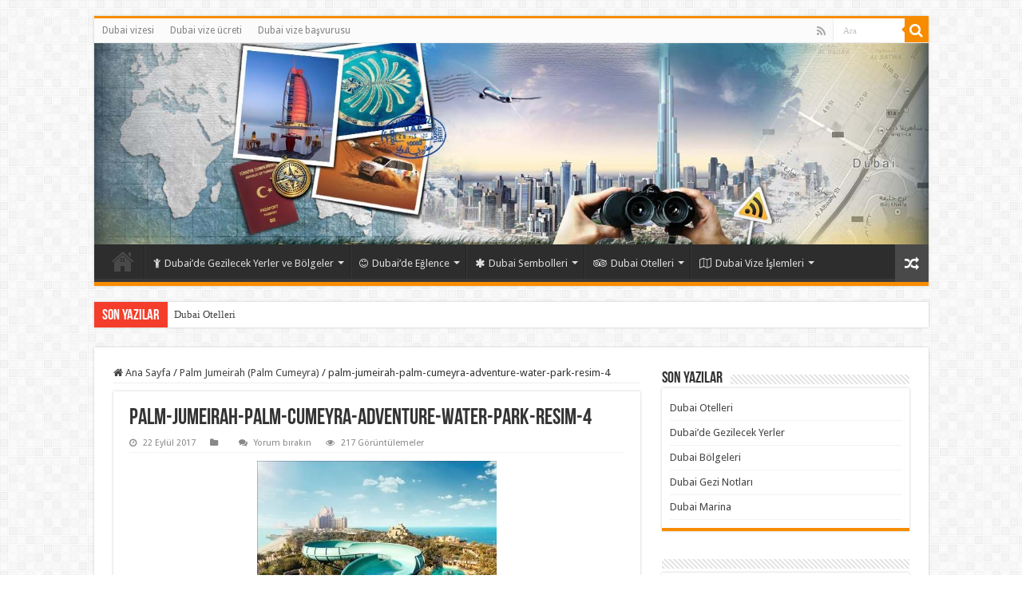

--- FILE ---
content_type: text/html; charset=UTF-8
request_url: https://www.dubaihakkinda.com/palm-jumeirah-palm-cumeyra/palm-jumeirah-palm-cumeyra-adventure-water-park-resim-4/
body_size: 13140
content:
<!DOCTYPE html><html lang=tr prefix="og: http://ogp.me/ns#"><head><meta charset="UTF-8"><link rel=profile href=https://gmpg.org/xfn/11><link rel=pingback href=https://www.dubaihakkinda.com/xmlrpc.php><title>palm-jumeirah-palm-cumeyra-adventure-water-park-resim-4</title><meta property="og:title" content="palm-jumeirah-palm-cumeyra-adventure-water-park-resim-4 - Dubai Hakkında Bilinmesi Gerekenler"><meta property="og:type" content="article"><meta property="og:description" content=""><meta property="og:url" content="https://www.dubaihakkinda.com/palm-jumeirah-palm-cumeyra/palm-jumeirah-palm-cumeyra-adventure-water-park-resim-4/"><meta property="og:site_name" content="Dubai Hakkında Bilinmesi Gerekenler"><meta name='robots' content='max-image-preview:large'><meta name="keywords"  content="palm cumeyra,palm jumeirah,palm cumeyra’da ne yapılır?,jumeirah beach residence,köpek balığı safarisi,adventure water park,dubai"> <script type=application/ld+json class=aioseop-schema>{"@context":"https://schema.org","@graph":[{"@type":"Organization","@id":"https://www.dubaihakkinda.com/#organization","url":"https://www.dubaihakkinda.com/","name":"Dubai Hakkında Bilinmesi Gerekenler","sameAs":[]},{"@type":"WebSite","@id":"https://www.dubaihakkinda.com/#website","url":"https://www.dubaihakkinda.com/","name":"Dubai Hakkında Bilinmesi Gerekenler","publisher":{"@id":"https://www.dubaihakkinda.com/#organization"}},{"@type":"WebPage","@id":"https://www.dubaihakkinda.com/palm-jumeirah-palm-cumeyra/palm-jumeirah-palm-cumeyra-adventure-water-park-resim-4/#webpage","url":"https://www.dubaihakkinda.com/palm-jumeirah-palm-cumeyra/palm-jumeirah-palm-cumeyra-adventure-water-park-resim-4/","inLanguage":"tr","name":"palm-jumeirah-palm-cumeyra-adventure-water-park-resim-4","isPartOf":{"@id":"https://www.dubaihakkinda.com/#website"},"datePublished":"2017-09-22T14:35:57+03:00","dateModified":"2017-09-22T14:41:00+03:00","breadcrumb":{"@id":"https://www.dubaihakkinda.com/palm-jumeirah-palm-cumeyra/palm-jumeirah-palm-cumeyra-adventure-water-park-resim-4/#breadcrumblist"}},{"@type":"BreadcrumbList","@id":"https://www.dubaihakkinda.com/palm-jumeirah-palm-cumeyra/palm-jumeirah-palm-cumeyra-adventure-water-park-resim-4/#breadcrumblist","itemListElement":[{"@type":"ListItem","position":1,"item":{"@type":"WebPage","@id":"https://www.dubaihakkinda.com/","url":"https://www.dubaihakkinda.com/","name":"Dubai Hakkında - Dubai Vize - Dubai Vizesi Başvurusu"}},{"@type":"ListItem","position":2,"item":{"@type":"WebPage","@id":"https://www.dubaihakkinda.com/palm-jumeirah-palm-cumeyra/","url":"https://www.dubaihakkinda.com/palm-jumeirah-palm-cumeyra/","name":"Palm Jumeirah (Palm Cumeyra)"}},{"@type":"ListItem","position":3,"item":{"@type":"WebPage","@id":"https://www.dubaihakkinda.com/palm-jumeirah-palm-cumeyra/palm-jumeirah-palm-cumeyra-adventure-water-park-resim-4/","url":"https://www.dubaihakkinda.com/palm-jumeirah-palm-cumeyra/palm-jumeirah-palm-cumeyra-adventure-water-park-resim-4/","name":"palm-jumeirah-palm-cumeyra-adventure-water-park-resim-4"}}]}]}</script> <link rel=canonical href=https://www.dubaihakkinda.com/palm-jumeirah-palm-cumeyra/palm-jumeirah-palm-cumeyra-adventure-water-park-resim-4/ > <script >window.ga=window.ga||function(){(ga.q=ga.q||[]).push(arguments)};ga.l=+new Date;ga('create','UA-94078909-1','auto');ga('require','displayfeatures');ga('require','ec');ga('require','linkid','linkid.js');ga('require','outboundLinkTracker');ga('send','pageview');</script> <script async src=https://www.google-analytics.com/analytics.js></script> <script async src=https://www.dubaihakkinda.com/sistemdosyalari/cache/minify/2bfe4.js></script> <link rel=dns-prefetch href=//fonts.googleapis.com><link rel=alternate type=application/rss+xml title="Dubai Hakkında Bilinmesi Gerekenler &raquo; akışı" href=https://www.dubaihakkinda.com/feed/ ><link rel=alternate type=application/rss+xml title="Dubai Hakkında Bilinmesi Gerekenler &raquo; yorum akışı" href=https://www.dubaihakkinda.com/comments/feed/ ><link rel=alternate type=application/rss+xml title="Dubai Hakkında Bilinmesi Gerekenler &raquo; palm-jumeirah-palm-cumeyra-adventure-water-park-resim-4 yorum akışı" href=https://www.dubaihakkinda.com/palm-jumeirah-palm-cumeyra/palm-jumeirah-palm-cumeyra-adventure-water-park-resim-4/feed/ ><link rel=stylesheet href=https://www.dubaihakkinda.com/sistemdosyalari/cache/minify/a5ff7.css media=all><style id=classic-theme-styles-inline-css>/*! This file is auto-generated */
.wp-block-button__link{color:#fff;background-color:#32373c;border-radius:9999px;box-shadow:none;text-decoration:none;padding:calc(.667em + 2px) calc(1.333em + 2px);font-size:1.125em}.wp-block-file__button{background:#32373c;color:#fff;text-decoration:none}</style><style id=global-styles-inline-css>/*<![CDATA[*/body{--wp--preset--color--black:#000;--wp--preset--color--cyan-bluish-gray:#abb8c3;--wp--preset--color--white:#fff;--wp--preset--color--pale-pink:#f78da7;--wp--preset--color--vivid-red:#cf2e2e;--wp--preset--color--luminous-vivid-orange:#ff6900;--wp--preset--color--luminous-vivid-amber:#fcb900;--wp--preset--color--light-green-cyan:#7bdcb5;--wp--preset--color--vivid-green-cyan:#00d084;--wp--preset--color--pale-cyan-blue:#8ed1fc;--wp--preset--color--vivid-cyan-blue:#0693e3;--wp--preset--color--vivid-purple:#9b51e0;--wp--preset--gradient--vivid-cyan-blue-to-vivid-purple:linear-gradient(135deg,rgba(6,147,227,1) 0%,rgb(155,81,224) 100%);--wp--preset--gradient--light-green-cyan-to-vivid-green-cyan:linear-gradient(135deg,rgb(122,220,180) 0%,rgb(0,208,130) 100%);--wp--preset--gradient--luminous-vivid-amber-to-luminous-vivid-orange:linear-gradient(135deg,rgba(252,185,0,1) 0%,rgba(255,105,0,1) 100%);--wp--preset--gradient--luminous-vivid-orange-to-vivid-red:linear-gradient(135deg,rgba(255,105,0,1) 0%,rgb(207,46,46) 100%);--wp--preset--gradient--very-light-gray-to-cyan-bluish-gray:linear-gradient(135deg,rgb(238,238,238) 0%,rgb(169,184,195) 100%);--wp--preset--gradient--cool-to-warm-spectrum:linear-gradient(135deg,rgb(74,234,220) 0%,rgb(151,120,209) 20%,rgb(207,42,186) 40%,rgb(238,44,130) 60%,rgb(251,105,98) 80%,rgb(254,248,76) 100%);--wp--preset--gradient--blush-light-purple:linear-gradient(135deg,rgb(255,206,236) 0%,rgb(152,150,240) 100%);--wp--preset--gradient--blush-bordeaux:linear-gradient(135deg,rgb(254,205,165) 0%,rgb(254,45,45) 50%,rgb(107,0,62) 100%);--wp--preset--gradient--luminous-dusk:linear-gradient(135deg,rgb(255,203,112) 0%,rgb(199,81,192) 50%,rgb(65,88,208) 100%);--wp--preset--gradient--pale-ocean:linear-gradient(135deg,rgb(255,245,203) 0%,rgb(182,227,212) 50%,rgb(51,167,181) 100%);--wp--preset--gradient--electric-grass:linear-gradient(135deg,rgb(202,248,128) 0%,rgb(113,206,126) 100%);--wp--preset--gradient--midnight:linear-gradient(135deg,rgb(2,3,129) 0%,rgb(40,116,252) 100%);--wp--preset--font-size--small:13px;--wp--preset--font-size--medium:20px;--wp--preset--font-size--large:36px;--wp--preset--font-size--x-large:42px;--wp--preset--spacing--20:0.44rem;--wp--preset--spacing--30:0.67rem;--wp--preset--spacing--40:1rem;--wp--preset--spacing--50:1.5rem;--wp--preset--spacing--60:2.25rem;--wp--preset--spacing--70:3.38rem;--wp--preset--spacing--80:5.06rem;--wp--preset--shadow--natural:6px 6px 9px rgba(0, 0, 0, 0.2);--wp--preset--shadow--deep:12px 12px 50px rgba(0, 0, 0, 0.4);--wp--preset--shadow--sharp:6px 6px 0px rgba(0, 0, 0, 0.2);--wp--preset--shadow--outlined:6px 6px 0px -3px rgba(255, 255, 255, 1), 6px 6px rgba(0, 0, 0, 1);--wp--preset--shadow--crisp:6px 6px 0px rgba(0, 0, 0, 1)}:where(.is-layout-flex){gap:0.5em}:where(.is-layout-grid){gap:0.5em}body .is-layout-flow>.alignleft{float:left;margin-inline-start:0;margin-inline-end:2em}body .is-layout-flow>.alignright{float:right;margin-inline-start:2em;margin-inline-end:0}body .is-layout-flow>.aligncenter{margin-left:auto !important;margin-right:auto !important}body .is-layout-constrained>.alignleft{float:left;margin-inline-start:0;margin-inline-end:2em}body .is-layout-constrained>.alignright{float:right;margin-inline-start:2em;margin-inline-end:0}body .is-layout-constrained>.aligncenter{margin-left:auto !important;margin-right:auto !important}body .is-layout-constrained>:where(:not(.alignleft):not(.alignright):not(.alignfull)){max-width:var(--wp--style--global--content-size);margin-left:auto !important;margin-right:auto !important}body .is-layout-constrained>.alignwide{max-width:var(--wp--style--global--wide-size)}body .is-layout-flex{display:flex}body .is-layout-flex{flex-wrap:wrap;align-items:center}body .is-layout-flex>*{margin:0}body .is-layout-grid{display:grid}body .is-layout-grid>*{margin:0}:where(.wp-block-columns.is-layout-flex){gap:2em}:where(.wp-block-columns.is-layout-grid){gap:2em}:where(.wp-block-post-template.is-layout-flex){gap:1.25em}:where(.wp-block-post-template.is-layout-grid){gap:1.25em}.has-black-color{color:var(--wp--preset--color--black) !important}.has-cyan-bluish-gray-color{color:var(--wp--preset--color--cyan-bluish-gray) !important}.has-white-color{color:var(--wp--preset--color--white) !important}.has-pale-pink-color{color:var(--wp--preset--color--pale-pink) !important}.has-vivid-red-color{color:var(--wp--preset--color--vivid-red) !important}.has-luminous-vivid-orange-color{color:var(--wp--preset--color--luminous-vivid-orange) !important}.has-luminous-vivid-amber-color{color:var(--wp--preset--color--luminous-vivid-amber) !important}.has-light-green-cyan-color{color:var(--wp--preset--color--light-green-cyan) !important}.has-vivid-green-cyan-color{color:var(--wp--preset--color--vivid-green-cyan) !important}.has-pale-cyan-blue-color{color:var(--wp--preset--color--pale-cyan-blue) !important}.has-vivid-cyan-blue-color{color:var(--wp--preset--color--vivid-cyan-blue) !important}.has-vivid-purple-color{color:var(--wp--preset--color--vivid-purple) !important}.has-black-background-color{background-color:var(--wp--preset--color--black) !important}.has-cyan-bluish-gray-background-color{background-color:var(--wp--preset--color--cyan-bluish-gray) !important}.has-white-background-color{background-color:var(--wp--preset--color--white) !important}.has-pale-pink-background-color{background-color:var(--wp--preset--color--pale-pink) !important}.has-vivid-red-background-color{background-color:var(--wp--preset--color--vivid-red) !important}.has-luminous-vivid-orange-background-color{background-color:var(--wp--preset--color--luminous-vivid-orange) !important}.has-luminous-vivid-amber-background-color{background-color:var(--wp--preset--color--luminous-vivid-amber) !important}.has-light-green-cyan-background-color{background-color:var(--wp--preset--color--light-green-cyan) !important}.has-vivid-green-cyan-background-color{background-color:var(--wp--preset--color--vivid-green-cyan) !important}.has-pale-cyan-blue-background-color{background-color:var(--wp--preset--color--pale-cyan-blue) !important}.has-vivid-cyan-blue-background-color{background-color:var(--wp--preset--color--vivid-cyan-blue) !important}.has-vivid-purple-background-color{background-color:var(--wp--preset--color--vivid-purple) !important}.has-black-border-color{border-color:var(--wp--preset--color--black) !important}.has-cyan-bluish-gray-border-color{border-color:var(--wp--preset--color--cyan-bluish-gray) !important}.has-white-border-color{border-color:var(--wp--preset--color--white) !important}.has-pale-pink-border-color{border-color:var(--wp--preset--color--pale-pink) !important}.has-vivid-red-border-color{border-color:var(--wp--preset--color--vivid-red) !important}.has-luminous-vivid-orange-border-color{border-color:var(--wp--preset--color--luminous-vivid-orange) !important}.has-luminous-vivid-amber-border-color{border-color:var(--wp--preset--color--luminous-vivid-amber) !important}.has-light-green-cyan-border-color{border-color:var(--wp--preset--color--light-green-cyan) !important}.has-vivid-green-cyan-border-color{border-color:var(--wp--preset--color--vivid-green-cyan) !important}.has-pale-cyan-blue-border-color{border-color:var(--wp--preset--color--pale-cyan-blue) !important}.has-vivid-cyan-blue-border-color{border-color:var(--wp--preset--color--vivid-cyan-blue) !important}.has-vivid-purple-border-color{border-color:var(--wp--preset--color--vivid-purple) !important}.has-vivid-cyan-blue-to-vivid-purple-gradient-background{background:var(--wp--preset--gradient--vivid-cyan-blue-to-vivid-purple) !important}.has-light-green-cyan-to-vivid-green-cyan-gradient-background{background:var(--wp--preset--gradient--light-green-cyan-to-vivid-green-cyan) !important}.has-luminous-vivid-amber-to-luminous-vivid-orange-gradient-background{background:var(--wp--preset--gradient--luminous-vivid-amber-to-luminous-vivid-orange) !important}.has-luminous-vivid-orange-to-vivid-red-gradient-background{background:var(--wp--preset--gradient--luminous-vivid-orange-to-vivid-red) !important}.has-very-light-gray-to-cyan-bluish-gray-gradient-background{background:var(--wp--preset--gradient--very-light-gray-to-cyan-bluish-gray) !important}.has-cool-to-warm-spectrum-gradient-background{background:var(--wp--preset--gradient--cool-to-warm-spectrum) !important}.has-blush-light-purple-gradient-background{background:var(--wp--preset--gradient--blush-light-purple) !important}.has-blush-bordeaux-gradient-background{background:var(--wp--preset--gradient--blush-bordeaux) !important}.has-luminous-dusk-gradient-background{background:var(--wp--preset--gradient--luminous-dusk) !important}.has-pale-ocean-gradient-background{background:var(--wp--preset--gradient--pale-ocean) !important}.has-electric-grass-gradient-background{background:var(--wp--preset--gradient--electric-grass) !important}.has-midnight-gradient-background{background:var(--wp--preset--gradient--midnight) !important}.has-small-font-size{font-size:var(--wp--preset--font-size--small) !important}.has-medium-font-size{font-size:var(--wp--preset--font-size--medium) !important}.has-large-font-size{font-size:var(--wp--preset--font-size--large) !important}.has-x-large-font-size{font-size:var(--wp--preset--font-size--x-large) !important}.wp-block-navigation a:where(:not(.wp-element-button)){color:inherit}:where(.wp-block-post-template.is-layout-flex){gap:1.25em}:where(.wp-block-post-template.is-layout-grid){gap:1.25em}:where(.wp-block-columns.is-layout-flex){gap:2em}:where(.wp-block-columns.is-layout-grid){gap:2em}.wp-block-pullquote{font-size:1.5em;line-height:1.6}/*]]>*/</style><link rel=stylesheet href=https://www.dubaihakkinda.com/sistemdosyalari/cache/minify/dbf6f.css media=all> <script src=https://www.dubaihakkinda.com/sistemdosyalari/cache/minify/74d80.js></script> <script id=tie-postviews-cache-js-extra>var tieViewsCacheL10n={"admin_ajax_url":"https:\/\/www.dubaihakkinda.com\/wp-admin\/admin-ajax.php","post_id":"388"};</script> <script src=https://www.dubaihakkinda.com/sistemdosyalari/cache/minify/9677c.js></script> <script id=wp-disable-css-lazy-load-js-extra>var WpDisableAsyncLinks={"wp-disable-google-fonts":"https:\/\/fonts.googleapis.com\/css?family=Droid%20Sans:regular,700"};</script> <script src=https://www.dubaihakkinda.com/sistemdosyalari/cache/minify/12bff.js></script> <link rel=https://api.w.org/ href=https://www.dubaihakkinda.com/wp-json/ ><link rel=alternate type=application/json href=https://www.dubaihakkinda.com/wp-json/wp/v2/media/388><link rel=EditURI type=application/rsd+xml title=RSD href=https://www.dubaihakkinda.com/xmlrpc.php?rsd><meta name="generator" content="WordPress 6.4.7"><link rel=shortlink href='https://www.dubaihakkinda.com/?p=388'><link rel=alternate type=application/json+oembed href="https://www.dubaihakkinda.com/wp-json/oembed/1.0/embed?url=https%3A%2F%2Fwww.dubaihakkinda.com%2Fpalm-jumeirah-palm-cumeyra%2Fpalm-jumeirah-palm-cumeyra-adventure-water-park-resim-4%2F"><link rel=alternate type=text/xml+oembed href="https://www.dubaihakkinda.com/wp-json/oembed/1.0/embed?url=https%3A%2F%2Fwww.dubaihakkinda.com%2Fpalm-jumeirah-palm-cumeyra%2Fpalm-jumeirah-palm-cumeyra-adventure-water-park-resim-4%2F&#038;format=xml"> <script>var taqyeem={"ajaxurl":"https://www.dubaihakkinda.com/wp-admin/admin-ajax.php","your_rating":"Your Rating:"};</script> <style media=screen></style><link rel="shortcut icon" href=https://www.dubaihakkinda.com/dosyalar/dubai-vizesi-favicon.ico title=Favicon> <!--[if IE]> <script>jQuery(document).ready(function(){jQuery(".menu-item").has("ul").children("a").attr("aria-haspopup","true");});</script> <![endif]--> <!--[if lt IE 9]> <script src=https://www.dubaihakkinda.com/sistemdosyalari/themes/sahifa/js/html5.js></script> <script src=https://www.dubaihakkinda.com/sistemdosyalari/themes/sahifa/js/selectivizr-min.js></script> <![endif]--> <!--[if IE 9]><link rel=stylesheet type=text/css media=all href=https://www.dubaihakkinda.com/sistemdosyalari/themes/sahifa/css/ie9.css> <![endif]--> <!--[if IE 8]><link rel=stylesheet type=text/css media=all href=https://www.dubaihakkinda.com/sistemdosyalari/themes/sahifa/css/ie8.css> <![endif]--> <!--[if IE 7]><link rel=stylesheet type=text/css media=all href=https://www.dubaihakkinda.com/sistemdosyalari/themes/sahifa/css/ie7.css> <![endif]--><meta name="viewport" content="width=device-width, initial-scale=1.0"> <script>(function(i,s,o,g,r,a,m){i['GoogleAnalyticsObject']=r;i[r]=i[r]||function(){(i[r].q=i[r].q||[]).push(arguments)},i[r].l=1*new Date();a=s.createElement(o),m=s.getElementsByTagName(o)[0];a.async=1;a.src=g;m.parentNode.insertBefore(a,m)})(window,document,'script','https://www.google-analytics.com/analytics.js','ga');ga('create','UA-94078909-1','auto');ga('send','pageview');</script> <style media=screen>body{font-family:'Droid Sans'}</style> <script>/*<![CDATA[*/var sf_position='0';var sf_templates="<a href=\"{search_url_escaped}\">T\u00fcm Sonu\u00e7lar\u0131 G\u00f6ster<\/a>";var sf_input='.search-live';jQuery(document).ready(function(){jQuery(sf_input).ajaxyLiveSearch({"expand":false,"searchUrl":"https:\/\/www.dubaihakkinda.com\/?s=%s","text":"Search","delay":500,"iwidth":180,"width":315,"ajaxUrl":"https:\/\/www.dubaihakkinda.com\/wp-admin\/admin-ajax.php","rtl":0});jQuery(".live-search_ajaxy-selective-input").keyup(function(){var width=jQuery(this).val().length*8;if(width<50){width=50;}
jQuery(this).width(width);});jQuery(".live-search_ajaxy-selective-search").click(function(){jQuery(this).find(".live-search_ajaxy-selective-input").focus();});jQuery(".live-search_ajaxy-selective-close").click(function(){jQuery(this).parent().remove();});});/*]]>*/</script>  <script >(function(m,e,t,r,i,k,a){m[i]=m[i]||function(){(m[i].a=m[i].a||[]).push(arguments)};m[i].l=1*new Date();k=e.createElement(t),a=e.getElementsByTagName(t)[0],k.async=1,k.src=r,a.parentNode.insertBefore(k,a)})
(window,document,"script","https://mc.yandex.ru/metrika/tag.js","ym");ym(43716824,"init",{id:43716824,clickmap:true,trackLinks:true,accurateTrackBounce:true,webvisor:true,});</script> <noscript><div><img src=https://mc.yandex.ru/watch/43716824 style="position:absolute; left:-9999px;" alt></div></noscript></head><body id=top class="attachment attachment-template-default single single-attachment postid-388 attachmentid-388 attachment-jpeg wp-schema-pro-1.7.0 lazy-enabled"><div class=wrapper-outer><div class=background-cover></div><div id=wrapper class=boxed><div class=inner-wrapper><header id=theme-header class="theme-header full-logo center-logo"><div id=top-nav class=top-nav><div class=container><div class=top-menu><ul id=menu-ust-menu class=menu><li id=menu-item-696 class="menu-item menu-item-type-custom menu-item-object-custom menu-item-696"><a href=https://www.dubaivizesi.com.tr/ >Dubai vizesi</a></li> <li id=menu-item-698 class="menu-item menu-item-type-custom menu-item-object-custom menu-item-698"><a href=https://www.dubaivizesi.com.tr/dubai-vize-ucreti/ >Dubai vize ücreti</a></li> <li id=menu-item-700 class="menu-item menu-item-type-custom menu-item-object-custom menu-item-700"><a href=https://www.dubaivizesi.com.tr/online/dubai-vizesi-basvuru-formu/ >Dubai vize başvurusu</a></li></ul></div><div class=search-block><form method=get id=searchform-header action=https://www.dubaihakkinda.com/ > <button class=search-button type=submit value=Ara><i class="fa fa-search"></i></button> <input class=search-live type=text id=s-header name=s title=Ara value=Ara onfocus="if (this.value == 'Ara') {this.value = '';}" onblur="if (this.value == '') {this.value = 'Ara';}"></form></div><div class=social-icons> <a class=ttip-none title=Rss href=https://www.dubaihakkinda.com/feed/ target=_blank><i class="fa fa-rss"></i></a></div></div></div><div class=header-content><div class=logo style=" margin-top:15px; margin-bottom:15px;"><h2>		<a title="Dubai Hakkında Bilinmesi Gerekenler" href=https://www.dubaihakkinda.com/ > <img src=https://www.dubaihakkinda.com/dosyalar/dubai-hakkinda-ve-dubai-vize-basvurusu-hakkinda-logo.jpg alt="Dubai Hakkında Bilinmesi Gerekenler"><strong>Dubai Hakkında Bilinmesi Gerekenler Dubai&#039;ye genel bir bakış yaparken Dubai Vize hakkında bilinmesi gerekenleri inceliyoruz</strong> </a></h2></div><div class=clear></div></div><nav id=main-nav class=fixed-enabled><div class=container><div class=main-menu><ul id=menu-ana-menu class=menu><li id=menu-item-173 class="menu-item menu-item-type-custom menu-item-object-custom menu-item-home menu-item-173"><a href=https://www.dubaihakkinda.com/ >Anasayfa</a></li> <li id=menu-item-377 class="menu-item menu-item-type-taxonomy menu-item-object-category menu-item-377 mega-menu mega-cat "><a href=https://www.dubaihakkinda.com/dubaide-gezilecek-yerler-ve-bolgeler/ ><i class="fa fa-child"></i>Dubai&#8217;de Gezilecek Yerler ve Bölgeler</a><div class="mega-menu-block menu-sub-content"><div class=mega-menu-content><div class=mega-cat-wrapper><ul class=mega-cat-sub-categories> <li><a href=#mega-cat-377-166>1. Bölüm</a></li><li><a href=#mega-cat-377-167>2. Bölüm</a></li><li><a href=#mega-cat-377-168>3. Bölüm</a></li><li><a href=#mega-cat-377-169>4. Bölüm</a></li><li><a href=#mega-cat-377-199>5. Bölüm</a></li><li><a href=#mega-cat-377-207>6. Bölüm</a></li><li><a href=#mega-cat-377-155>Dubai'deki Camiler</a></li><li><a href=#mega-cat-377-92>Alışveriş Merkezleri</a></li></ul><div class="mega-cat-content mega-cat-sub-exists"><div id=mega-cat-377-166 class=mega-cat-content-tab><div class=mega-menu-post><div class=post-thumbnail><a class=mega-menu-link href=https://www.dubaihakkinda.com/dubaide-gezilecek-yerler/ title="Dubai&#8217;de Gezilecek Yerler"><img src=https://www.dubaihakkinda.com/dosyalar/dubai-gezilecek-yerler-resim-1-310x165.jpg width=310 height=165 alt="Dubai&#8217;de Gezilecek Yerler"><span class="fa overlay-icon"></span></a></div><h3 class="post-box-title"><a class=mega-menu-link href=https://www.dubaihakkinda.com/dubaide-gezilecek-yerler/ title="Dubai&#8217;de Gezilecek Yerler">Dubai&#8217;de Gezilecek Yerler</a></h3> <span class=tie-date><i class="fa fa-clock-o"></i>15 Eylül 2017</span></div><div class=mega-menu-post><div class=post-thumbnail><a class=mega-menu-link href=https://www.dubaihakkinda.com/dubai-bolgeleri/ title="Dubai Bölgeleri"><img src=https://www.dubaihakkinda.com/dosyalar/dubai-bolgeleri-resim-3-310x165.jpg width=310 height=165 alt="Dubai Bölgeleri"><span class="fa overlay-icon"></span></a></div><h3 class="post-box-title"><a class=mega-menu-link href=https://www.dubaihakkinda.com/dubai-bolgeleri/ title="Dubai Bölgeleri">Dubai Bölgeleri</a></h3> <span class=tie-date><i class="fa fa-clock-o"></i>15 Eylül 2017</span></div><div class=mega-menu-post><div class=post-thumbnail><a class=mega-menu-link href=https://www.dubaihakkinda.com/dubai-gezi-notlari/ title="Dubai Gezi Notları"><img src=https://www.dubaihakkinda.com/dosyalar/dubai-gezi-notlari-resim-2-310x165.jpg width=310 height=165 alt="Dubai Gezi Notları"><span class="fa overlay-icon"></span></a></div><h3 class="post-box-title"><a class=mega-menu-link href=https://www.dubaihakkinda.com/dubai-gezi-notlari/ title="Dubai Gezi Notları">Dubai Gezi Notları</a></h3> <span class=tie-date><i class="fa fa-clock-o"></i>15 Eylül 2017</span></div><div class=mega-menu-post><div class=post-thumbnail><a class=mega-menu-link href=https://www.dubaihakkinda.com/dubai-marina/ title="Dubai Marina"><img src=https://www.dubaihakkinda.com/dosyalar/dubai-marina-resim-1-310x165.jpg width=310 height=165 alt="Dubai Marina"><span class="fa overlay-icon"></span></a></div><h3 class="post-box-title"><a class=mega-menu-link href=https://www.dubaihakkinda.com/dubai-marina/ title="Dubai Marina">Dubai Marina</a></h3> <span class=tie-date><i class="fa fa-clock-o"></i>15 Eylül 2017</span></div></div><div id=mega-cat-377-167 class=mega-cat-content-tab><div class=mega-menu-post><div class=post-thumbnail><a class=mega-menu-link href=https://www.dubaihakkinda.com/dubai-palmiye-adalari/ title="Dubai Palmiye Adaları"><img src=https://www.dubaihakkinda.com/dosyalar/dubai-palmiye-adalari-resim-1-310x165.jpg width=310 height=165 alt="Dubai Palmiye Adaları"><span class="fa overlay-icon"></span></a></div><h3 class="post-box-title"><a class=mega-menu-link href=https://www.dubaihakkinda.com/dubai-palmiye-adalari/ title="Dubai Palmiye Adaları">Dubai Palmiye Adaları</a></h3> <span class=tie-date><i class="fa fa-clock-o"></i>15 Eylül 2017</span></div><div class=mega-menu-post><div class=post-thumbnail><a class=mega-menu-link href=https://www.dubaihakkinda.com/palm-jumeirah-palm-cumeyra/ title="Palm Jumeirah (Palm Cumeyra)"><img src=https://www.dubaihakkinda.com/dosyalar/palm-jumeirah-palm-cumeyra-adventure-water-park-resim-1-310x165.jpg width=310 height=165 alt="Palm Jumeirah (Palm Cumeyra)"><span class="fa overlay-icon"></span></a></div><h3 class="post-box-title"><a class=mega-menu-link href=https://www.dubaihakkinda.com/palm-jumeirah-palm-cumeyra/ title="Palm Jumeirah (Palm Cumeyra)">Palm Jumeirah (Palm Cumeyra)</a></h3> <span class=tie-date><i class="fa fa-clock-o"></i>22 Eylül 2017</span></div><div class=mega-menu-post><div class=post-thumbnail><a class=mega-menu-link href=https://www.dubaihakkinda.com/palm-deira-palm-deyra-mushrif-park-safa-park-dubai/ title="Palm Deira (Palm Deyra) &#8211; Mushrif Park &#8211; Safa Park Dubai"><img src=https://www.dubaihakkinda.com/dosyalar/palm-deira-palm-deyra-mushrif-park-safa-park-dubai-resim-1-310x165.jpg width=310 height=165 alt="Palm Deira (Palm Deyra) &#8211; Mushrif Park &#8211; Safa Park Dubai"><span class="fa overlay-icon"></span></a></div><h3 class="post-box-title"><a class=mega-menu-link href=https://www.dubaihakkinda.com/palm-deira-palm-deyra-mushrif-park-safa-park-dubai/ title="Palm Deira (Palm Deyra) &#8211; Mushrif Park &#8211; Safa Park Dubai">Palm Deira (Palm Deyra) &#8211; Mushrif Park &#8211; Safa Park Dubai</a></h3> <span class=tie-date><i class="fa fa-clock-o"></i>22 Eylül 2017</span></div><div class=mega-menu-post><div class=post-thumbnail><a class=mega-menu-link href=https://www.dubaihakkinda.com/dunya-yapay-takimadalari-dubai/ title="Dünya Yapay Takımadaları Dubai"><img src=https://www.dubaihakkinda.com/dosyalar/dunya-yapay-takimadalari-resim-2-310x165.jpg width=310 height=165 alt="Dünya Yapay Takımadaları Dubai"><span class="fa overlay-icon"></span></a></div><h3 class="post-box-title"><a class=mega-menu-link href=https://www.dubaihakkinda.com/dunya-yapay-takimadalari-dubai/ title="Dünya Yapay Takımadaları Dubai">Dünya Yapay Takımadaları Dubai</a></h3> <span class=tie-date><i class="fa fa-clock-o"></i>15 Eylül 2017</span></div></div><div id=mega-cat-377-168 class=mega-cat-content-tab><div class=mega-menu-post><div class=post-thumbnail><a class=mega-menu-link href=https://www.dubaihakkinda.com/jumeirah-sahili-ve-plaji-dubai/ title="Jumeirah Sahili ve Plajı &#8211; Dubai"><img src=https://www.dubaihakkinda.com/dosyalar/jumeirah-sahili-dubai-resim-1-310x165.jpg width=310 height=165 alt="Jumeirah Sahili ve Plajı &#8211; Dubai"><span class="fa overlay-icon"></span></a></div><h3 class="post-box-title"><a class=mega-menu-link href=https://www.dubaihakkinda.com/jumeirah-sahili-ve-plaji-dubai/ title="Jumeirah Sahili ve Plajı &#8211; Dubai">Jumeirah Sahili ve Plajı &#8211; Dubai</a></h3> <span class=tie-date><i class="fa fa-clock-o"></i>15 Eylül 2017</span></div><div class=mega-menu-post><div class=post-thumbnail><a class=mega-menu-link href=https://www.dubaihakkinda.com/the-dubai-fountain/ title="The Dubai Fountain"><img src=https://www.dubaihakkinda.com/dosyalar/the-dubai-fountain-resim-3-310x165.jpg width=310 height=165 alt="The Dubai Fountain"><span class="fa overlay-icon"></span></a></div><h3 class="post-box-title"><a class=mega-menu-link href=https://www.dubaihakkinda.com/the-dubai-fountain/ title="The Dubai Fountain">The Dubai Fountain</a></h3> <span class=tie-date><i class="fa fa-clock-o"></i>19 Eylül 2017</span></div><div class=mega-menu-post><div class=post-thumbnail><a class=mega-menu-link href=https://www.dubaihakkinda.com/jumeirah-golf-estates-dubai/ title="Jumeirah Golf Estates Dubai"><img src=https://www.dubaihakkinda.com/dosyalar/jumeirah-golf-estates-dubai-resim-1-310x165.jpg width=310 height=165 alt="Jumeirah Golf Estates Dubai"><span class="fa overlay-icon"></span></a></div><h3 class="post-box-title"><a class=mega-menu-link href=https://www.dubaihakkinda.com/jumeirah-golf-estates-dubai/ title="Jumeirah Golf Estates Dubai">Jumeirah Golf Estates Dubai</a></h3> <span class=tie-date><i class="fa fa-clock-o"></i>22 Eylül 2017</span></div><div class=mega-menu-post><div class=post-thumbnail><a class=mega-menu-link href=https://www.dubaihakkinda.com/dubai-dolphinarium/ title="Dubai Dolphinarium"><img src=https://www.dubaihakkinda.com/dosyalar/dubai-dolphinarium-resim-2-310x165.jpg width=310 height=165 alt="Dubai Dolphinarium"><span class="fa overlay-icon"></span></a></div><h3 class="post-box-title"><a class=mega-menu-link href=https://www.dubaihakkinda.com/dubai-dolphinarium/ title="Dubai Dolphinarium">Dubai Dolphinarium</a></h3> <span class=tie-date><i class="fa fa-clock-o"></i>20 Eylül 2017</span></div></div><div id=mega-cat-377-169 class=mega-cat-content-tab><div class=mega-menu-post><div class=post-thumbnail><a class=mega-menu-link href=https://www.dubaihakkinda.com/dubai-gold-souk-altin-carsisi-butterfly-garden-garden-glow/ title="Dubai Gold Souk (Altın Çarşısı) &#038; Butterfly Garden &#038; Garden Glow"><img src=https://www.dubaihakkinda.com/dosyalar/dubai-gold-souk-altın-carsisi-butterfly-garden-garden-glow-resim-1-310x165.jpg width=310 height=165 alt="Dubai Gold Souk (Altın Çarşısı) &#038; Butterfly Garden &#038; Garden Glow"><span class="fa overlay-icon"></span></a></div><h3 class="post-box-title"><a class=mega-menu-link href=https://www.dubaihakkinda.com/dubai-gold-souk-altin-carsisi-butterfly-garden-garden-glow/ title="Dubai Gold Souk (Altın Çarşısı) &#038; Butterfly Garden &#038; Garden Glow">Dubai Gold Souk (Altın Çarşısı) &#038; Butterfly Garden &#038; Garden Glow</a></h3> <span class=tie-date><i class="fa fa-clock-o"></i>23 Eylül 2017</span></div><div class=mega-menu-post><div class=post-thumbnail><a class=mega-menu-link href=https://www.dubaihakkinda.com/dubai-muzesi/ title="Dubai Müzesi"><img src=https://www.dubaihakkinda.com/dosyalar/dubai-muzesi-resim-2-310x165.jpg width=310 height=165 alt="Dubai Müzesi"><span class="fa overlay-icon"></span></a></div><h3 class="post-box-title"><a class=mega-menu-link href=https://www.dubaihakkinda.com/dubai-muzesi/ title="Dubai Müzesi">Dubai Müzesi</a></h3> <span class=tie-date><i class="fa fa-clock-o"></i>15 Eylül 2017</span></div><div class=mega-menu-post><div class=post-thumbnail><a class=mega-menu-link href=https://www.dubaihakkinda.com/dubai-zoo-hayvanat-bahcesi/ title="Dubai Zoo Hayvanat Bahçesi"><img src=https://www.dubaihakkinda.com/dosyalar/dubai-zoo-hayvanat-bahcesi-resim-1-310x165.jpg width=310 height=165 alt="Dubai Zoo Hayvanat Bahçesi"><span class="fa overlay-icon"></span></a></div><h3 class="post-box-title"><a class=mega-menu-link href=https://www.dubaihakkinda.com/dubai-zoo-hayvanat-bahcesi/ title="Dubai Zoo Hayvanat Bahçesi">Dubai Zoo Hayvanat Bahçesi</a></h3> <span class=tie-date><i class="fa fa-clock-o"></i>23 Eylül 2017</span></div><div class=mega-menu-post><div class=post-thumbnail><a class=mega-menu-link href=https://www.dubaihakkinda.com/saeed-al-maktoum-house/ title="Saeed Al Maktoum House"><img src=https://www.dubaihakkinda.com/dosyalar/saeed-al-maktoum-house-resim-4-310x165.jpg width=310 height=165 alt="Saeed Al Maktoum House"><span class="fa overlay-icon"></span></a></div><h3 class="post-box-title"><a class=mega-menu-link href=https://www.dubaihakkinda.com/saeed-al-maktoum-house/ title="Saeed Al Maktoum House">Saeed Al Maktoum House</a></h3> <span class=tie-date><i class="fa fa-clock-o"></i>19 Eylül 2017</span></div></div><div id=mega-cat-377-199 class=mega-cat-content-tab><div class=mega-menu-post><div class=post-thumbnail><a class=mega-menu-link href=https://www.dubaihakkinda.com/dubai-aquarium-underwater-the-lost-chambers-aquarium-kidzania/ title="Dubai Aquarium &#038; Underwater &#8211; The Lost Chambers Aquarium &#8211; Kidzania"><img src=https://www.dubaihakkinda.com/dosyalar/dubai-aquarium-underwater-the-lost-chambers-aquarium-kidzania-resim-2-310x165.jpg width=310 height=165 alt="Dubai Aquarium &#038; Underwater &#8211; The Lost Chambers Aquarium &#8211; Kidzania"><span class="fa overlay-icon"></span></a></div><h3 class="post-box-title"><a class=mega-menu-link href=https://www.dubaihakkinda.com/dubai-aquarium-underwater-the-lost-chambers-aquarium-kidzania/ title="Dubai Aquarium &#038; Underwater &#8211; The Lost Chambers Aquarium &#8211; Kidzania">Dubai Aquarium &#038; Underwater &#8211; The Lost Chambers Aquarium &#8211; Kidzania</a></h3> <span class=tie-date><i class="fa fa-clock-o"></i>23 Eylül 2017</span></div><div class=mega-menu-post><div class=post-thumbnail><a class=mega-menu-link href=https://www.dubaihakkinda.com/wonderland-amusement-park-aquaventure-park-dubai-mucize-bahce/ title="Wonderland Amusement Park &#038; Aquaventure Park &#038; Dubai Mucize Bahçe"><img src=https://www.dubaihakkinda.com/dosyalar/wonderland-amusement-park-aquaventure-park-dubai-mucize-bahce-resim-3-310x165.jpg width=310 height=165 alt="Wonderland Amusement Park &#038; Aquaventure Park &#038; Dubai Mucize Bahçe"><span class="fa overlay-icon"></span></a></div><h3 class="post-box-title"><a class=mega-menu-link href=https://www.dubaihakkinda.com/wonderland-amusement-park-aquaventure-park-dubai-mucize-bahce/ title="Wonderland Amusement Park &#038; Aquaventure Park &#038; Dubai Mucize Bahçe">Wonderland Amusement Park &#038; Aquaventure Park &#038; Dubai Mucize Bahçe</a></h3> <span class=tie-date><i class="fa fa-clock-o"></i>23 Eylül 2017</span></div><div class=mega-menu-post><div class=post-thumbnail><a class=mega-menu-link href=https://www.dubaihakkinda.com/img-worlds-of-adventure-baniyas-square/ title="IMG Worlds of Adventure &#038; Baniyas Square"><img src=https://www.dubaihakkinda.com/dosyalar/img-worlds-of-adventure-baniyas-square-dubai-resim-1-310x165.jpg width=310 height=165 alt="IMG Worlds of Adventure &#038; Baniyas Square"><span class="fa overlay-icon"></span></a></div><h3 class="post-box-title"><a class=mega-menu-link href=https://www.dubaihakkinda.com/img-worlds-of-adventure-baniyas-square/ title="IMG Worlds of Adventure &#038; Baniyas Square">IMG Worlds of Adventure &#038; Baniyas Square</a></h3> <span class=tie-date><i class="fa fa-clock-o"></i>24 Eylül 2017</span></div><div class=mega-menu-post><div class=post-thumbnail><a class=mega-menu-link href=https://www.dubaihakkinda.com/bastakiya-dubai-dolphin-bay/ title="Bastakiya Dubai &#038; Dolphin Bay"><img src=https://www.dubaihakkinda.com/dosyalar/bastakiya-dubai-dolphin-bay-resim-6-310x165.jpg width=310 height=165 alt="Bastakiya Dubai &#038; Dolphin Bay"><span class="fa overlay-icon"></span></a></div><h3 class="post-box-title"><a class=mega-menu-link href=https://www.dubaihakkinda.com/bastakiya-dubai-dolphin-bay/ title="Bastakiya Dubai &#038; Dolphin Bay">Bastakiya Dubai &#038; Dolphin Bay</a></h3> <span class=tie-date><i class="fa fa-clock-o"></i>24 Eylül 2017</span></div></div><div id=mega-cat-377-207 class=mega-cat-content-tab><div class=mega-menu-post><div class=post-thumbnail><a class=mega-menu-link href=https://www.dubaihakkinda.com/sega-republic-dubai/ title="Sega Republic Dubai"><img src=https://www.dubaihakkinda.com/dosyalar/sega-republic-dubai-resim-1-310x165.jpg width=310 height=165 alt="Sega Republic Dubai"><span class="fa overlay-icon"></span></a></div><h3 class="post-box-title"><a class=mega-menu-link href=https://www.dubaihakkinda.com/sega-republic-dubai/ title="Sega Republic Dubai">Sega Republic Dubai</a></h3> <span class=tie-date><i class="fa fa-clock-o"></i>24 Eylül 2017</span></div></div><div id=mega-cat-377-155 class=mega-cat-content-tab><div class=mega-menu-post><div class=post-thumbnail><a class=mega-menu-link href=https://www.dubaihakkinda.com/grand-mosque-dubai/ title="Grand Mosque Dubai"><img src=https://www.dubaihakkinda.com/dosyalar/grand-mosque-dubai-resim-2-310x165.jpg width=310 height=165 alt="Grand Mosque Dubai"><span class="fa overlay-icon"></span></a></div><h3 class="post-box-title"><a class=mega-menu-link href=https://www.dubaihakkinda.com/grand-mosque-dubai/ title="Grand Mosque Dubai">Grand Mosque Dubai</a></h3> <span class=tie-date><i class="fa fa-clock-o"></i>20 Eylül 2017</span></div><div class=mega-menu-post><div class=post-thumbnail><a class=mega-menu-link href=https://www.dubaihakkinda.com/jumeirah-mosque-dubai/ title="Jumeirah Mosque Dubai"><img src=https://www.dubaihakkinda.com/dosyalar/jumeirah-mosque-dubai-resim-1-310x165.jpg width=310 height=165 alt="Jumeirah Mosque Dubai"><span class="fa overlay-icon"></span></a></div><h3 class="post-box-title"><a class=mega-menu-link href=https://www.dubaihakkinda.com/jumeirah-mosque-dubai/ title="Jumeirah Mosque Dubai">Jumeirah Mosque Dubai</a></h3> <span class=tie-date><i class="fa fa-clock-o"></i>20 Eylül 2017</span></div></div><div id=mega-cat-377-92 class=mega-cat-content-tab><div class=mega-menu-post><div class=post-thumbnail><a class=mega-menu-link href=https://www.dubaihakkinda.com/the-dubai-mall-avm/ title="The Dubai Mall Alışveriş Merkezi"><img src=https://www.dubaihakkinda.com/dosyalar/the-dubai-mall-resim-1-310x165.jpg width=310 height=165 alt="The Dubai Mall Alışveriş Merkezi"><span class="fa overlay-icon"></span></a></div><h3 class="post-box-title"><a class=mega-menu-link href=https://www.dubaihakkinda.com/the-dubai-mall-avm/ title="The Dubai Mall Alışveriş Merkezi">The Dubai Mall Alışveriş Merkezi</a></h3> <span class=tie-date><i class="fa fa-clock-o"></i>15 Eylül 2017</span></div><div class=mega-menu-post><div class=post-thumbnail><a class=mega-menu-link href=https://www.dubaihakkinda.com/mall-of-emirates-avm-dubai/ title="Mall of Emirates Alışveriş Merkezi &#8211; Dubai"><img src=https://www.dubaihakkinda.com/dosyalar/mall-of-emirates-avm-dubai-resim-2-310x165.jpg width=310 height=165 alt="Mall of Emirates Alışveriş Merkezi &#8211; Dubai"><span class="fa overlay-icon"></span></a></div><h3 class="post-box-title"><a class=mega-menu-link href=https://www.dubaihakkinda.com/mall-of-emirates-avm-dubai/ title="Mall of Emirates Alışveriş Merkezi &#8211; Dubai">Mall of Emirates Alışveriş Merkezi &#8211; Dubai</a></h3> <span class=tie-date><i class="fa fa-clock-o"></i>15 Eylül 2017</span></div></div></div><div class=clear></div></div></div></div> </li> <li id=menu-item-599 class="menu-item menu-item-type-taxonomy menu-item-object-category menu-item-599 mega-menu mega-cat "><a href=https://www.dubaihakkinda.com/dubaide-eglence/ ><i class="fa fa-smile-o"></i>Dubai&#8217;de Eğlence</a><div class="mega-menu-block menu-sub-content"><div class=mega-menu-content><div class=mega-cat-wrapper><div class=mega-cat-content><div id=mega-cat-599-135 class=mega-cat-content-tab><div class=mega-menu-post><div class=post-thumbnail><a class=mega-menu-link href=https://www.dubaihakkinda.com/dubai-otelleri/ title="Dubai Otelleri"><img src=https://www.dubaihakkinda.com/dosyalar/dubai-otelleri-resim-4-310x165.jpg width=310 height=165 alt="Dubai Otelleri"><span class="fa overlay-icon"></span></a></div><h3 class="post-box-title"><a class=mega-menu-link href=https://www.dubaihakkinda.com/dubai-otelleri/ title="Dubai Otelleri">Dubai Otelleri</a></h3> <span class=tie-date><i class="fa fa-clock-o"></i>15 Eylül 2017</span></div><div class=mega-menu-post><div class=post-thumbnail><a class=mega-menu-link href=https://www.dubaihakkinda.com/dubai-dolphinarium/ title="Dubai Dolphinarium"><img src=https://www.dubaihakkinda.com/dosyalar/dubai-dolphinarium-resim-2-310x165.jpg width=310 height=165 alt="Dubai Dolphinarium"><span class="fa overlay-icon"></span></a></div><h3 class="post-box-title"><a class=mega-menu-link href=https://www.dubaihakkinda.com/dubai-dolphinarium/ title="Dubai Dolphinarium">Dubai Dolphinarium</a></h3> <span class=tie-date><i class="fa fa-clock-o"></i>20 Eylül 2017</span></div><div class=mega-menu-post><div class=post-thumbnail><a class=mega-menu-link href=https://www.dubaihakkinda.com/ski-dubai/ title="Ski Dubai"><img src=https://www.dubaihakkinda.com/dosyalar/ski-dubai-resim-7-310x165.jpg width=310 height=165 alt="Ski Dubai"><span class="fa overlay-icon"></span></a></div><h3 class="post-box-title"><a class=mega-menu-link href=https://www.dubaihakkinda.com/ski-dubai/ title="Ski Dubai">Ski Dubai</a></h3> <span class=tie-date><i class="fa fa-clock-o"></i>19 Eylül 2017</span></div><div class=mega-menu-post><div class=post-thumbnail><a class=mega-menu-link href=https://www.dubaihakkinda.com/wild-wadi-waterpark-aquapark-dubai/ title="Wild Wadi Waterpark Aquapark Dubai"><img src=https://www.dubaihakkinda.com/dosyalar/wild-wadi-aquapark-dubai-su-parki-resim-6-310x165.jpg width=310 height=165 alt="Wild Wadi Waterpark Aquapark Dubai"><span class="fa overlay-icon"></span></a></div><h3 class="post-box-title"><a class=mega-menu-link href=https://www.dubaihakkinda.com/wild-wadi-waterpark-aquapark-dubai/ title="Wild Wadi Waterpark Aquapark Dubai">Wild Wadi Waterpark Aquapark Dubai</a></h3> <span class=tie-date><i class="fa fa-clock-o"></i>15 Eylül 2017</span></div></div></div><div class=clear></div></div></div></div> </li> <li id=menu-item-338 class="menu-item menu-item-type-taxonomy menu-item-object-category menu-item-338 mega-menu mega-recent-featured "><a href=https://www.dubaihakkinda.com/dubai-sembolleri/ ><i class="fa fa-asterisk"></i>Dubai Sembolleri</a><div class="mega-menu-block menu-sub-content"><div class=mega-menu-content><div class=mega-recent-post><div class=post-thumbnail><a class=mega-menu-link href=https://www.dubaihakkinda.com/dunya-yapay-takimadalari-dubai/ title="Dünya Yapay Takımadaları Dubai"><img src=https://www.dubaihakkinda.com/dosyalar/dunya-yapay-takimadalari-resim-2.jpg width=660 height=330 alt="Dünya Yapay Takımadaları Dubai"><span class="fa overlay-icon"></span></a></div><h3 class="post-box-title"><a class=mega-menu-link href=https://www.dubaihakkinda.com/dunya-yapay-takimadalari-dubai/ title="Dünya Yapay Takımadaları Dubai">Dünya Yapay Takımadaları Dubai</a></h3> <span class=tie-date><i class="fa fa-clock-o"></i>15 Eylül 2017</span></div><div class=mega-check-also><ul><li><div class=post-thumbnail><a class=mega-menu-link href=https://www.dubaihakkinda.com/the-universe-dubai/ title="The Universe Dubai"><img src=https://www.dubaihakkinda.com/dosyalar/the-universe-dubai-resim-2-110x75.jpg width=110 height=75 alt="The Universe Dubai"><span class="fa overlay-icon"></span></a></div><h3 class="post-box-title"><a class=mega-menu-link href=https://www.dubaihakkinda.com/the-universe-dubai/ title="The Universe Dubai">The Universe Dubai</a></h3><span class=tie-date><i class="fa fa-clock-o"></i>22 Eylül 2017</span></li><li><div class=post-thumbnail><a class=mega-menu-link href=https://www.dubaihakkinda.com/burj-al-arab-burc-el-arap-dubai/ title="Burj Al Arab (Burç El Arap) Dubai"><img src=https://www.dubaihakkinda.com/dosyalar/burj-al-arab-burc-el-arap-resim-2-110x75.jpg width=110 height=75 alt="Burj Al Arab (Burç El Arap) Dubai"><span class="fa overlay-icon"></span></a></div><h3 class="post-box-title"><a class=mega-menu-link href=https://www.dubaihakkinda.com/burj-al-arab-burc-el-arap-dubai/ title="Burj Al Arab (Burç El Arap) Dubai">Burj Al Arab (Burç El Arap) Dubai</a></h3><span class=tie-date><i class="fa fa-clock-o"></i>15 Eylül 2017</span></li><li><div class=post-thumbnail><a class=mega-menu-link href=https://www.dubaihakkinda.com/burj-khalifa-burc-halife-dubai/ title="Burj Khalifa (Burç Halife) Dubai"><img src=https://www.dubaihakkinda.com/dosyalar/burj-khalifa-burc-halife-resim-3-110x75.jpg width=110 height=75 alt="Burj Khalifa (Burç Halife) Dubai"><span class="fa overlay-icon"></span></a></div><h3 class="post-box-title"><a class=mega-menu-link href=https://www.dubaihakkinda.com/burj-khalifa-burc-halife-dubai/ title="Burj Khalifa (Burç Halife) Dubai">Burj Khalifa (Burç Halife) Dubai</a></h3><span class=tie-date><i class="fa fa-clock-o"></i>14 Eylül 2017</span></li><li><div class=post-thumbnail><a class=mega-menu-link href=https://www.dubaihakkinda.com/grand-mosque-dubai/ title="Grand Mosque Dubai"><img src=https://www.dubaihakkinda.com/dosyalar/grand-mosque-dubai-resim-2-110x75.jpg width=110 height=75 alt="Grand Mosque Dubai"><span class="fa overlay-icon"></span></a></div><h3 class="post-box-title"><a class=mega-menu-link href=https://www.dubaihakkinda.com/grand-mosque-dubai/ title="Grand Mosque Dubai">Grand Mosque Dubai</a></h3><span class=tie-date><i class="fa fa-clock-o"></i>20 Eylül 2017</span></li><li><div class=post-thumbnail><a class=mega-menu-link href=https://www.dubaihakkinda.com/jumeirah-mosque-dubai/ title="Jumeirah Mosque Dubai"><img src=https://www.dubaihakkinda.com/dosyalar/jumeirah-mosque-dubai-resim-1-110x75.jpg width=110 height=75 alt="Jumeirah Mosque Dubai"><span class="fa overlay-icon"></span></a></div><h3 class="post-box-title"><a class=mega-menu-link href=https://www.dubaihakkinda.com/jumeirah-mosque-dubai/ title="Jumeirah Mosque Dubai">Jumeirah Mosque Dubai</a></h3><span class=tie-date><i class="fa fa-clock-o"></i>20 Eylül 2017</span></li></ul></div></div></div> </li> <li id=menu-item-526 class="menu-item menu-item-type-taxonomy menu-item-object-category menu-item-526 mega-menu mega-recent-featured "><a href=https://www.dubaihakkinda.com/dubaideki-oteller/ ><i class="fa fa-tripadvisor"></i>Dubai Otelleri</a><div class="mega-menu-block menu-sub-content"><div class=mega-menu-content><div class=mega-recent-post><div class=post-thumbnail><a class=mega-menu-link href=https://www.dubaihakkinda.com/dubai-otelleri/ title="Dubai Otelleri"><img src=https://www.dubaihakkinda.com/dosyalar/dubai-otelleri-resim-4-600x330.jpg width=660 height=330 alt="Dubai Otelleri"><span class="fa overlay-icon"></span></a></div><h3 class="post-box-title"><a class=mega-menu-link href=https://www.dubaihakkinda.com/dubai-otelleri/ title="Dubai Otelleri">Dubai Otelleri</a></h3> <span class=tie-date><i class="fa fa-clock-o"></i>15 Eylül 2017</span></div><div class=mega-check-also><ul><li><div class=post-thumbnail><a class=mega-menu-link href=https://www.dubaihakkinda.com/rixos-the-palm-dubai/ title="Rixos The Palm Dubai"><img src=https://www.dubaihakkinda.com/dosyalar/rixos-the-palm-dubai-resim-1-110x75.jpg width=110 height=75 alt="Rixos The Palm Dubai"><span class="fa overlay-icon"></span></a></div><h3 class="post-box-title"><a class=mega-menu-link href=https://www.dubaihakkinda.com/rixos-the-palm-dubai/ title="Rixos The Palm Dubai">Rixos The Palm Dubai</a></h3><span class=tie-date><i class="fa fa-clock-o"></i>27 Eylül 2017</span></li></ul></div></div></div> </li> <li id=menu-item-157 class="menu-item menu-item-type-taxonomy menu-item-object-category menu-item-157 mega-menu mega-recent-featured "><a href=https://www.dubaihakkinda.com/dubai-vize/ ><i class="fa fa-map-o"></i>Dubai Vize İşlemleri</a><div class="mega-menu-block menu-sub-content"><div class=mega-menu-content><div class=mega-recent-post><div class=post-thumbnail><a class=mega-menu-link href=https://www.dubaihakkinda.com/dubai-vizesi-basvurusu-ve-dubai-vize-ucreti/ title="Dubai Vizesi Başvurusu ve Dubai Vize Ücreti"><img src=https://www.dubaihakkinda.com/dosyalar/dubai-vize-islemi-ve-dubai-vize-basvurusu-resim-4-600x330.jpg width=660 height=330 alt="Dubai Vizesi Başvurusu ve Dubai Vize Ücreti"><span class="fa overlay-icon"></span></a></div><h3 class="post-box-title"><a class=mega-menu-link href=https://www.dubaihakkinda.com/dubai-vizesi-basvurusu-ve-dubai-vize-ucreti/ title="Dubai Vizesi Başvurusu ve Dubai Vize Ücreti">Dubai Vizesi Başvurusu ve Dubai Vize Ücreti</a></h3> <span class=tie-date><i class="fa fa-clock-o"></i>22 Eylül 2017</span></div><div class=mega-check-also><ul><li><div class=post-thumbnail><a class=mega-menu-link href=https://www.dubaihakkinda.com/dubai-vize-basvuru-ve-dubai-konsoloslugu/ title="Dubai Vize Başvurusu ve Dubai Konsolosluğu"><img src=https://www.dubaihakkinda.com/dosyalar/dubai-vize-islemi-ve-dubai-vize-basvurusu-resim-3-110x75.jpg width=110 height=75 alt="Dubai Vize Başvurusu ve Dubai Konsolosluğu"><span class="fa overlay-icon"></span></a></div><h3 class="post-box-title"><a class=mega-menu-link href=https://www.dubaihakkinda.com/dubai-vize-basvuru-ve-dubai-konsoloslugu/ title="Dubai Vize Başvurusu ve Dubai Konsolosluğu">Dubai Vize Başvurusu ve Dubai Konsolosluğu</a></h3><span class=tie-date><i class="fa fa-clock-o"></i>15 Eylül 2017</span></li></ul></div></div></div> </li></ul></div>		<a href="https://www.dubaihakkinda.com/?tierand=1" class="random-article ttip" title="Rastgele Makale"><i class="fa fa-random"></i></a></div></nav></header><div class=clear></div><div id=breaking-news class=breaking-news> <span class=breaking-news-title><i class="fa fa-bolt"></i> <span>Son Yazılar</span></span><ul> <li><a href=https://www.dubaihakkinda.com/dubai-otelleri/ title="Dubai Otelleri">Dubai Otelleri</a></li> <li><a href=https://www.dubaihakkinda.com/dubaide-gezilecek-yerler/ title="Dubai&#8217;de Gezilecek Yerler">Dubai&#8217;de Gezilecek Yerler</a></li> <li><a href=https://www.dubaihakkinda.com/dubai-bolgeleri/ title="Dubai Bölgeleri">Dubai Bölgeleri</a></li> <li><a href=https://www.dubaihakkinda.com/dubai-gezi-notlari/ title="Dubai Gezi Notları">Dubai Gezi Notları</a></li> <li><a href=https://www.dubaihakkinda.com/dubai-marina/ title="Dubai Marina">Dubai Marina</a></li> <li><a href=https://www.dubaihakkinda.com/dubai-palmiye-adalari/ title="Dubai Palmiye Adaları">Dubai Palmiye Adaları</a></li> <li><a href=https://www.dubaihakkinda.com/palm-jumeirah-palm-cumeyra/ title="Palm Jumeirah (Palm Cumeyra)">Palm Jumeirah (Palm Cumeyra)</a></li> <li><a href=https://www.dubaihakkinda.com/palm-deira-palm-deyra-mushrif-park-safa-park-dubai/ title="Palm Deira (Palm Deyra) &#8211; Mushrif Park &#8211; Safa Park Dubai">Palm Deira (Palm Deyra) &#8211; Mushrif Park &#8211; Safa Park Dubai</a></li> <li><a href=https://www.dubaihakkinda.com/dunya-yapay-takimadalari-dubai/ title="Dünya Yapay Takımadaları Dubai">Dünya Yapay Takımadaları Dubai</a></li> <li><a href=https://www.dubaihakkinda.com/jumeirah-sahili-ve-plaji-dubai/ title="Jumeirah Sahili ve Plajı &#8211; Dubai">Jumeirah Sahili ve Plajı &#8211; Dubai</a></li></ul> <script>jQuery(document).ready(function(){jQuery('#breaking-news ul').innerFade({animationType:'fade',speed:750,timeout:3500});});</script> </div><div id=main-content class=container><div class=content><nav id=crumbs><a href=https://www.dubaihakkinda.com/ ><span class="fa fa-home" aria-hidden=true></span> Ana Sayfa</a><span class=delimiter>/</span><a href=https://www.dubaihakkinda.com/palm-jumeirah-palm-cumeyra/ >Palm Jumeirah (Palm Cumeyra)</a><span class=delimiter>/</span><span class=current>palm-jumeirah-palm-cumeyra-adventure-water-park-resim-4</span></nav><script type=application/ld+json>{"@context":"http:\/\/schema.org","@type":"BreadcrumbList","@id":"#Breadcrumb","itemListElement":[{"@type":"ListItem","position":1,"item":{"name":"Ana Sayfa","@id":"https:\/\/www.dubaihakkinda.com\/"}},{"@type":"ListItem","position":2,"item":{"name":"Palm Jumeirah (Palm Cumeyra)","@id":"https:\/\/www.dubaihakkinda.com\/palm-jumeirah-palm-cumeyra\/"}}]}</script> <article class="post-listing post-388 attachment type-attachment status-inherit " id=the-post><div class=post-inner><h1 class="name post-title entry-title"><span itemprop=name>palm-jumeirah-palm-cumeyra-adventure-water-park-resim-4</span></h1><p class=post-meta> <span class=tie-date><i class="fa fa-clock-o"></i>22 Eylül 2017</span> <span class=post-cats><i class="fa fa-folder"></i></span> <span class=post-comments><i class="fa fa-comments"></i><a href=https://www.dubaihakkinda.com/palm-jumeirah-palm-cumeyra/palm-jumeirah-palm-cumeyra-adventure-water-park-resim-4/#respond>Yorum bırakın</a></span> <span class=post-views><i class="fa fa-eye"></i>217 Görüntülemeler</span></p><div class=clear></div><div class=entry><p class=attachment><a href=https://www.dubaihakkinda.com/dosyalar/palm-jumeirah-palm-cumeyra-adventure-water-park-resim-4.jpg><img title=palm-jumeirah-palm-cumeyra-adventure-water-park-resim-4 fetchpriority=high decoding=async width=300 height=200 src=https://www.dubaihakkinda.com/dosyalar/palm-jumeirah-palm-cumeyra-adventure-water-park-resim-4-300x200.jpg class="attachment-medium size-medium"  alt="palm-jumeirah-palm-cumeyra-adventure-water-park-resim-4 - "  srcset="https://www.dubaihakkinda.com/dosyalar/palm-jumeirah-palm-cumeyra-adventure-water-park-resim-4-300x200.jpg 300w, https://www.dubaihakkinda.com/dosyalar/palm-jumeirah-palm-cumeyra-adventure-water-park-resim-4-248x165.jpg 248w, https://www.dubaihakkinda.com/dosyalar/palm-jumeirah-palm-cumeyra-adventure-water-park-resim-4-768x512.jpg 768w, https://www.dubaihakkinda.com/dosyalar/palm-jumeirah-palm-cumeyra-adventure-water-park-resim-4-1024x683.jpg 1024w, https://www.dubaihakkinda.com/dosyalar/palm-jumeirah-palm-cumeyra-adventure-water-park-resim-4.jpg 1386w" sizes="(max-width: 300px) 100vw, 300px"></a></p></div><div class=share-post> <span class=share-text>Paylaş</span><ul class=flat-social> <li><a href="http://www.facebook.com/sharer.php?u=https://www.dubaihakkinda.com/?p=388" class=social-facebook rel=external target=_blank><i class="fa fa-facebook"></i> <span>Facebook</span></a></li> <li><a href="https://twitter.com/intent/tweet?text=palm-jumeirah-palm-cumeyra-adventure-water-park-resim-4&url=https://www.dubaihakkinda.com/?p=388" class=social-twitter rel=external target=_blank><i class="fa fa-twitter"></i> <span>Twitter</span></a></li> <li><a href="http://www.stumbleupon.com/submit?url=https://www.dubaihakkinda.com/?p=388&title=palm-jumeirah-palm-cumeyra-adventure-water-park-resim-4" class=social-stumble rel=external target=_blank><i class="fa fa-stumbleupon"></i> <span>Stumbleupon</span></a></li> <li><a href="http://www.linkedin.com/shareArticle?mini=true&url=https://www.dubaihakkinda.com/?p=388&title=palm-jumeirah-palm-cumeyra-adventure-water-park-resim-4" class=social-linkedin rel=external target=_blank><i class="fa fa-linkedin"></i> <span>LinkedIn</span></a></li> <li><a href="http://pinterest.com/pin/create/button/?url=https://www.dubaihakkinda.com/?p=388&amp;description=palm-jumeirah-palm-cumeyra-adventure-water-park-resim-4&amp;media=https://www.dubaihakkinda.com/dosyalar/palm-jumeirah-palm-cumeyra-adventure-water-park-resim-4-660x330.jpg" class=social-pinterest rel=external target=_blank><i class="fa fa-pinterest"></i> <span>Pinterest</span></a></li></ul><div class=clear></div></div><div class=clear></div></div> <script type=application/ld+json>{"@context":"http:\/\/schema.org","@type":"Article","dateCreated":"2017-09-22T17:35:57+03:00","datePublished":"2017-09-22T17:35:57+03:00","dateModified":"2017-09-22T17:41:00+03:00","headline":"palm-jumeirah-palm-cumeyra-adventure-water-park-resim-4","name":"palm-jumeirah-palm-cumeyra-adventure-water-park-resim-4","keywords":[],"url":"https:\/\/www.dubaihakkinda.com\/palm-jumeirah-palm-cumeyra\/palm-jumeirah-palm-cumeyra-adventure-water-park-resim-4\/","description":"","copyrightYear":"2017","publisher":{"@id":"#Publisher","@type":"Organization","name":"Dubai Hakk\u0131nda Bilinmesi Gerekenler","logo":{"@type":"ImageObject","url":"https:\/\/www.dubaihakkinda.com\/dosyalar\/dubai-hakkinda-ve-dubai-vize-basvurusu-hakkinda-logo.jpg"}},"sourceOrganization":{"@id":"#Publisher"},"copyrightHolder":{"@id":"#Publisher"},"mainEntityOfPage":{"@type":"WebPage","@id":"https:\/\/www.dubaihakkinda.com\/palm-jumeirah-palm-cumeyra\/palm-jumeirah-palm-cumeyra-adventure-water-park-resim-4\/","breadcrumb":{"@id":"#Breadcrumb"}},"author":{"@type":"Person","name":"Resmi Yetkililer","url":"https:\/\/www.dubaihakkinda.com\/author\/dubaihakkinda\/"},"articleSection":[],"articleBody":"","image":{"@type":"ImageObject","url":"https:\/\/www.dubaihakkinda.com\/dosyalar\/palm-jumeirah-palm-cumeyra-adventure-water-park-resim-4.jpg","width":1386,"height":924}}</script> </article><div class=post-navigation><div class=post-previous><a href=https://www.dubaihakkinda.com/palm-jumeirah-palm-cumeyra/ rel=prev><span>Önceki</span> Palm Jumeirah (Palm Cumeyra)</a></div><div class=post-next></div></div><section id=related_posts><div class=block-head><h3>İLGİLİ MAKALELER</h3><div class=stripe-line></div></div><div class=post-listing><div class=related-item><div class=post-thumbnail> <a href=https://www.dubaihakkinda.com/dubai-otelleri/ > <img width=310 height=165 src=https://www.dubaihakkinda.com/dosyalar/dubai-otelleri-resim-4-310x165.jpg class="attachment-tie-medium size-tie-medium wp-post-image" alt decoding=async>		<span class="fa overlay-icon"></span> </a></div><h3><a href=https://www.dubaihakkinda.com/dubai-otelleri/ rel=bookmark>Dubai Otelleri</a></h3><p class=post-meta><span class=tie-date><i class="fa fa-clock-o"></i>15 Eylül 2017</span></p></div><div class=related-item><div class=post-thumbnail> <a href=https://www.dubaihakkinda.com/dubaide-gezilecek-yerler/ > <img width=310 height=165 src=https://www.dubaihakkinda.com/dosyalar/dubai-gezilecek-yerler-resim-1-310x165.jpg class="attachment-tie-medium size-tie-medium wp-post-image" alt="Dubai&#039;de Gezilecek Yerler" decoding=async>		<span class="fa overlay-icon"></span> </a></div><h3><a href=https://www.dubaihakkinda.com/dubaide-gezilecek-yerler/ rel=bookmark>Dubai&#8217;de Gezilecek Yerler</a></h3><p class=post-meta><span class=tie-date><i class="fa fa-clock-o"></i>15 Eylül 2017</span></p></div><div class=related-item><div class=post-thumbnail> <a href=https://www.dubaihakkinda.com/dubai-bolgeleri/ > <img width=310 height=165 src=https://www.dubaihakkinda.com/dosyalar/dubai-bolgeleri-resim-3-310x165.jpg class="attachment-tie-medium size-tie-medium wp-post-image" alt decoding=async loading=lazy>		<span class="fa overlay-icon"></span> </a></div><h3><a href=https://www.dubaihakkinda.com/dubai-bolgeleri/ rel=bookmark>Dubai Bölgeleri</a></h3><p class=post-meta><span class=tie-date><i class="fa fa-clock-o"></i>15 Eylül 2017</span></p></div><div class=clear></div></div></section><section id=check-also-box class="post-listing check-also-right"> <a href=# id=check-also-close><i class="fa fa-close"></i></a><div class=block-head><h3>Buna da Göz Atın</h3></div><div class=check-also-post><div class=post-thumbnail> <a href=https://www.dubaihakkinda.com/dubai-gezi-notlari/ > <img width=310 height=165 src=https://www.dubaihakkinda.com/dosyalar/dubai-gezi-notlari-resim-2-310x165.jpg class="attachment-tie-medium size-tie-medium wp-post-image" alt decoding=async loading=lazy>		<span class="fa overlay-icon"></span> </a></div><h2 class="post-title"><a href=https://www.dubaihakkinda.com/dubai-gezi-notlari/ rel=bookmark>Dubai Gezi Notları</a></h2><p>Öncelikle Dubai için kısaca 3 kelime yetiyor.. Para, paranın çölün ortasına yaptırdıkları ve aşırı lux.. &hellip;</p></div></section><div id=comments><div class=clear></div><div id=respond class=comment-respond><h3 id="reply-title" class="comment-reply-title">Bir yanıt yazın <small><a rel=nofollow id=cancel-comment-reply-link href=/palm-jumeirah-palm-cumeyra/palm-jumeirah-palm-cumeyra-adventure-water-park-resim-4/#respond style=display:none;>Yanıtı iptal et</a></small></h3><form action=https://www.dubaihakkinda.com/wp-comments-post.php method=post id=commentform class=comment-form novalidate><p class=comment-notes><span id=email-notes>E-posta adresiniz yayınlanmayacak.</span> <span class=required-field-message>Gerekli alanlar <span class=required>*</span> ile işaretlenmişlerdir</span></p><p class=comment-form-comment><label for=comment>Yorum <span class=required>*</span></label><textarea id=comment name=comment cols=45 rows=8 maxlength=65525 required></textarea></p><p class=comment-form-author><label for=author>Ad <span class=required>*</span></label> <input id=author name=author type=text value size=30 maxlength=245 autocomplete=name required></p><p class=comment-form-email><label for=email>E-posta <span class=required>*</span></label> <input id=email name=email type=email value size=30 maxlength=100 aria-describedby=email-notes autocomplete=email required></p><p class=comment-form-url><label for=url>İnternet sitesi</label> <input id=url name=url type=url value size=30 maxlength=200 autocomplete=url></p><p class=form-submit><input name=submit type=submit id=submit class=submit value="Yorum gönder"> <input type=hidden name=comment_post_ID value=388 id=comment_post_ID> <input type=hidden name=comment_parent id=comment_parent value=0></p></form></div></div></div><aside id=sidebar><div class=theiaStickySidebar><div id=recent-posts-2 class="widget widget_recent_entries"><div class=widget-top><h4>Son Yazılar</h4><div class=stripe-line></div></div><div class=widget-container><ul> <li> <a href=https://www.dubaihakkinda.com/dubai-otelleri/ >Dubai Otelleri</a> </li> <li> <a href=https://www.dubaihakkinda.com/dubaide-gezilecek-yerler/ >Dubai&#8217;de Gezilecek Yerler</a> </li> <li> <a href=https://www.dubaihakkinda.com/dubai-bolgeleri/ >Dubai Bölgeleri</a> </li> <li> <a href=https://www.dubaihakkinda.com/dubai-gezi-notlari/ >Dubai Gezi Notları</a> </li> <li> <a href=https://www.dubaihakkinda.com/dubai-marina/ >Dubai Marina</a> </li></ul></div></div><div id=search-2 class="widget widget_search"><div class=widget-top><h4></h4><div class=stripe-line></div></div><div class=widget-container><form role=search method=get class=search-form action=https://www.dubaihakkinda.com/ > <label> <span class=screen-reader-text>Arama:</span> <input type=search class=search-field placeholder="Ara &hellip;" value name=s> </label> <input type=submit class=search-submit value=Ara></form></div></div><div id=categories-2 class="widget widget_categories"><div class=widget-top><h4>Kategoriler</h4><div class=stripe-line></div></div><div class=widget-container><ul> <li class="cat-item cat-item-208"><a href=https://www.dubaihakkinda.com/dubaideki-oteller/ >Dubai Otelleri</a> </li> <li class="cat-item cat-item-166"><a href=https://www.dubaihakkinda.com/dubaide-gezilecek-yerler-ve-bolgeler/1-bolum/ >1. Bölüm</a> </li> <li class="cat-item cat-item-167"><a href=https://www.dubaihakkinda.com/dubaide-gezilecek-yerler-ve-bolgeler/2-bolum/ >2. Bölüm</a> </li> <li class="cat-item cat-item-168"><a href=https://www.dubaihakkinda.com/dubaide-gezilecek-yerler-ve-bolgeler/3-bolum/ >3. Bölüm</a> </li> <li class="cat-item cat-item-169"><a href=https://www.dubaihakkinda.com/dubaide-gezilecek-yerler-ve-bolgeler/4-bolum/ >4. Bölüm</a> </li> <li class="cat-item cat-item-199"><a href=https://www.dubaihakkinda.com/dubaide-gezilecek-yerler-ve-bolgeler/5-bolum/ >5. Bölüm</a> </li> <li class="cat-item cat-item-207"><a href=https://www.dubaihakkinda.com/dubaide-gezilecek-yerler-ve-bolgeler/6-bolum/ >6. Bölüm</a> </li> <li class="cat-item cat-item-155"><a href=https://www.dubaihakkinda.com/dubaide-gezilecek-yerler-ve-bolgeler/dubaideki-camiler/ >Dubai&#039;deki Camiler</a> </li> <li class="cat-item cat-item-92"><a href=https://www.dubaihakkinda.com/dubaide-gezilecek-yerler-ve-bolgeler/alisveris-merkezleri/ >Alışveriş Merkezleri</a> </li> <li class="cat-item cat-item-163"><a href=https://www.dubaihakkinda.com/dubai-sembolleri/ >Dubai Sembolleri</a> </li> <li class="cat-item cat-item-4"><a href=https://www.dubaihakkinda.com/dubai-vize/ >Dubai Vize</a> </li> <li class="cat-item cat-item-135"><a href=https://www.dubaihakkinda.com/dubaide-eglence/ >Dubai&#039;de Eğlence</a> </li></ul></div></div><div id=nav_menu-2 class="widget widget_nav_menu"><div class=widget-top><h4>Dubai Vize işlemleri</h4><div class=stripe-line></div></div><div class=widget-container><div class=menu-dubai-vize-islemleri-container><ul id=menu-dubai-vize-islemleri class=menu><li id=menu-item-427 class="menu-item menu-item-type-post_type menu-item-object-post menu-item-427"><a href=https://www.dubaihakkinda.com/dubai-vizesi-basvurusu-ve-dubai-vize-ucreti/ >Dubai Vizesi Başvurusu ve Dubai Vize Ücreti</a></li> <li id=menu-item-170 class="menu-item menu-item-type-post_type menu-item-object-post menu-item-170"><a href=https://www.dubaihakkinda.com/dubai-vize-basvuru-ve-dubai-konsoloslugu/ >Dubai Vize Başvurusu ve Dubai Konsolosluğu</a></li></ul></div></div></div></div></aside><div class=clear></div></div><footer id=theme-footer><div id=footer-widget-area class=footer-3c></div><div class=clear></div></footer><div class=clear></div><div class=footer-bottom><div class=container><div class=alignright></div><div class=social-icons> <a class=ttip-none title=Rss href=https://www.dubaihakkinda.com/feed/ target=_blank><i class="fa fa-rss"></i></a></div><div class=alignleft> © Copyright 2026, Dubaihakkinda</div><div class=clear></div></div></div></div></div></div><div id=topcontrol class="fa fa-angle-up" title="Yukarı Kaydır"></div><div id=fb-root></div> <script type=application/ld+json>{"@context":"https:\/\/schema.org","@type":"organization","name":"Dubai Hakk\u0131nda","url":"https:\/\/www.dubaihakkinda.com","logo":{"@type":"ImageObject","url":"https:\/\/www.dubaihakkinda.com\/dosyalar\/dubai-hakkinda-ve-dubai-vize-basvurusu-hakkinda-logo.jpg","width":1484,"height":358}}</script><script type=application/ld+json>{"@context":"https:\/\/schema.org","@graph":[{"@context":"https:\/\/schema.org","@type":"SiteNavigationElement","id":"site-navigation","name":"Dubai Vize","url":"https:\/\/www.dubaihakkinda.com\/dubai-vize\/"},{"@context":"https:\/\/schema.org","@type":"SiteNavigationElement","id":"site-navigation","name":"Dubai Vize Ba\u015fvurusu Yap","url":"https:\/\/www.dubaivizesi.com.tr\/"},{"@context":"https:\/\/schema.org","@type":"SiteNavigationElement","id":"site-navigation","name":"Dubai Vizesi Ba\u015fvurusu ve Dubai Vize \u00dccreti","url":"https:\/\/www.dubaihakkinda.com\/dubai-vizesi-basvurusu-ve-dubai-vize-ucreti\/"},{"@context":"https:\/\/schema.org","@type":"SiteNavigationElement","id":"site-navigation","name":"Dubai Vize Ba\u015fvurusu ve Dubai Konsoloslu\u011fu","url":"https:\/\/www.dubaihakkinda.com\/dubai-vize-basvuru-ve-dubai-konsoloslugu\/"},{"@context":"https:\/\/schema.org","@type":"SiteNavigationElement","id":"site-navigation","name":"Dubai'de Gezilecek Yerler ve B\u00f6lgeler","url":"https:\/\/www.dubaihakkinda.com\/dubaide-gezilecek-yerler-ve-bolgeler\/"},{"@context":"https:\/\/schema.org","@type":"SiteNavigationElement","id":"site-navigation","name":"Dubai'de Gezilecek Yerler","url":"https:\/\/www.dubaihakkinda.com\/dubaide-gezilecek-yerler\/"},{"@context":"https:\/\/schema.org","@type":"SiteNavigationElement","id":"site-navigation","name":"Dubai B\u00f6lgeleri","url":"https:\/\/www.dubaihakkinda.com\/dubai-bolgeleri\/"},{"@context":"https:\/\/schema.org","@type":"SiteNavigationElement","id":"site-navigation","name":"Dubai Gezi Notlar\u0131","url":"https:\/\/www.dubaihakkinda.com\/dubai-gezi-notlari\/"},{"@context":"https:\/\/schema.org","@type":"SiteNavigationElement","id":"site-navigation","name":"Dubai Marina","url":"https:\/\/www.dubaihakkinda.com\/dubai-marina\/"},{"@context":"https:\/\/schema.org","@type":"SiteNavigationElement","id":"site-navigation","name":"Dubai Palmiye Adalar\u0131","url":"https:\/\/www.dubaihakkinda.com\/dubai-palmiye-adalari\/"},{"@context":"https:\/\/schema.org","@type":"SiteNavigationElement","id":"site-navigation","name":"Palm Jumeirah (Palm Cumeyra)","url":"https:\/\/www.dubaihakkinda.com\/palm-jumeirah-palm-cumeyra\/"},{"@context":"https:\/\/schema.org","@type":"SiteNavigationElement","id":"site-navigation","name":"Palm Deira (Palm Deyra) \u2013 Mushrif Park \u2013 Safa Park Dubai","url":"https:\/\/www.dubaihakkinda.com\/palm-deira-palm-deyra-mushrif-park-safa-park-dubai\/"},{"@context":"https:\/\/schema.org","@type":"SiteNavigationElement","id":"site-navigation","name":"D\u00fcnya Yapay Tak\u0131madalar\u0131 Dubai","url":"https:\/\/www.dubaihakkinda.com\/dunya-yapay-takimadalari-dubai\/"},{"@context":"https:\/\/schema.org","@type":"SiteNavigationElement","id":"site-navigation","name":"Jumeirah Sahili ve Plaj\u0131 \u2013 Dubai","url":"https:\/\/www.dubaihakkinda.com\/jumeirah-sahili-ve-plaji-dubai\/"},{"@context":"https:\/\/schema.org","@type":"SiteNavigationElement","id":"site-navigation","name":"The Dubai Fountain","url":"https:\/\/www.dubaihakkinda.com\/the-dubai-fountain\/"},{"@context":"https:\/\/schema.org","@type":"SiteNavigationElement","id":"site-navigation","name":"Jumeirah Golf Estates Dubai","url":"https:\/\/www.dubaihakkinda.com\/jumeirah-golf-estates-dubai\/"},{"@context":"https:\/\/schema.org","@type":"SiteNavigationElement","id":"site-navigation","name":"Dubai Dolphinarium","url":"https:\/\/www.dubaihakkinda.com\/dubai-dolphinarium\/"},{"@context":"https:\/\/schema.org","@type":"SiteNavigationElement","id":"site-navigation","name":"Dubai Gold Souk (Alt\u0131n \u00c7ar\u015f\u0131s\u0131) &#038; Butterfly Garden &#038; Garden Glow","url":"https:\/\/www.dubaihakkinda.com\/dubai-gold-souk-altin-carsisi-butterfly-garden-garden-glow\/"},{"@context":"https:\/\/schema.org","@type":"SiteNavigationElement","id":"site-navigation","name":"Dubai M\u00fczesi","url":"https:\/\/www.dubaihakkinda.com\/dubai-muzesi\/"},{"@context":"https:\/\/schema.org","@type":"SiteNavigationElement","id":"site-navigation","name":"Dubai Zoo Hayvanat Bah\u00e7esi","url":"https:\/\/www.dubaihakkinda.com\/dubai-zoo-hayvanat-bahcesi\/"},{"@context":"https:\/\/schema.org","@type":"SiteNavigationElement","id":"site-navigation","name":"Saeed Al Maktoum House","url":"https:\/\/www.dubaihakkinda.com\/saeed-al-maktoum-house\/"},{"@context":"https:\/\/schema.org","@type":"SiteNavigationElement","id":"site-navigation","name":"Dubai Aquarium & Underwater \u2013 The Lost Chambers Aquarium \u2013 Kidzania","url":"https:\/\/www.dubaihakkinda.com\/dubai-aquarium-underwater-the-lost-chambers-aquarium-kidzania\/"},{"@context":"https:\/\/schema.org","@type":"SiteNavigationElement","id":"site-navigation","name":"Wonderland Amusement Park &#038; Aquaventure Park &#038; Dubai Mucize Bah\u00e7e","url":"https:\/\/www.dubaihakkinda.com\/wonderland-amusement-park-aquaventure-park-dubai-mucize-bahce\/"},{"@context":"https:\/\/schema.org","@type":"SiteNavigationElement","id":"site-navigation","name":"IMG Worlds of Adventure &#038; Baniyas Square","url":"https:\/\/www.dubaihakkinda.com\/img-worlds-of-adventure-baniyas-square\/"},{"@context":"https:\/\/schema.org","@type":"SiteNavigationElement","id":"site-navigation","name":"Bastakiya Dubai &#038; Dolphin Bay","url":"https:\/\/www.dubaihakkinda.com\/bastakiya-dubai-dolphin-bay\/"},{"@context":"https:\/\/schema.org","@type":"SiteNavigationElement","id":"site-navigation","name":"Sega Republic Dubai","url":"https:\/\/www.dubaihakkinda.com\/sega-republic-dubai\/"},{"@context":"https:\/\/schema.org","@type":"SiteNavigationElement","id":"site-navigation","name":"Dubai'deki Camiler","url":"https:\/\/www.dubaihakkinda.com\/dubaide-gezilecek-yerler-ve-bolgeler\/dubaideki-camiler\/"},{"@context":"https:\/\/schema.org","@type":"SiteNavigationElement","id":"site-navigation","name":"Grand Mosque Dubai","url":"https:\/\/www.dubaihakkinda.com\/grand-mosque-dubai\/"},{"@context":"https:\/\/schema.org","@type":"SiteNavigationElement","id":"site-navigation","name":"Jumeirah Mosque Dubai","url":"https:\/\/www.dubaihakkinda.com\/jumeirah-mosque-dubai\/"},{"@context":"https:\/\/schema.org","@type":"SiteNavigationElement","id":"site-navigation","name":"Dubai'deki Al\u0131\u015fveri\u015f Merkezleri","url":"https:\/\/www.dubaihakkinda.com\/dubaide-gezilecek-yerler-ve-bolgeler\/alisveris-merkezleri\/"},{"@context":"https:\/\/schema.org","@type":"SiteNavigationElement","id":"site-navigation","name":"The Dubai Mall Al\u0131\u015fveri\u015f Merkezi","url":"https:\/\/www.dubaihakkinda.com\/the-dubai-mall-avm\/"},{"@context":"https:\/\/schema.org","@type":"SiteNavigationElement","id":"site-navigation","name":"Mall of Emirates Al\u0131\u015fveri\u015f Merkezi \u2013 Dubai","url":"https:\/\/www.dubaihakkinda.com\/mall-of-emirates-avm-dubai\/"},{"@context":"https:\/\/schema.org","@type":"SiteNavigationElement","id":"site-navigation","name":"Dubai'de E\u011flence","url":"https:\/\/www.dubaihakkinda.com\/dubaide-eglence\/"},{"@context":"https:\/\/schema.org","@type":"SiteNavigationElement","id":"site-navigation","name":"Dubai Gece Hayat\u0131","url":"https:\/\/www.dubaihakkinda.com\/dubai-gece-hayati\/"},{"@context":"https:\/\/schema.org","@type":"SiteNavigationElement","id":"site-navigation","name":"Wild Wadi Waterpark Aquapark Dubai","url":"https:\/\/www.dubaihakkinda.com\/wild-wadi-waterpark-aquapark-dubai\/"},{"@context":"https:\/\/schema.org","@type":"SiteNavigationElement","id":"site-navigation","name":"Ski Dubai","url":"https:\/\/www.dubaihakkinda.com\/ski-dubai\/"},{"@context":"https:\/\/schema.org","@type":"SiteNavigationElement","id":"site-navigation","name":"Dubai Sembolleri","url":"https:\/\/www.dubaihakkinda.com\/dubai-sembolleri\/"},{"@context":"https:\/\/schema.org","@type":"SiteNavigationElement","id":"site-navigation","name":"Burj Al Arab (Bur\u00e7 El Arap) Dubai","url":"https:\/\/www.dubaihakkinda.com\/burj-al-arab-burc-el-arap-dubai\/"},{"@context":"https:\/\/schema.org","@type":"SiteNavigationElement","id":"site-navigation","name":"Burj Khalifa (Bur\u00e7 Halife) Dubai","url":"https:\/\/www.dubaihakkinda.com\/burj-khalifa-burc-halife-dubai\/"},{"@context":"https:\/\/schema.org","@type":"SiteNavigationElement","id":"site-navigation","name":"The Universe Dubai","url":"https:\/\/www.dubaihakkinda.com\/the-universe-dubai\/"},{"@context":"https:\/\/schema.org","@type":"SiteNavigationElement","id":"site-navigation","name":"Dubai Otelleri","url":"https:\/\/www.dubaihakkinda.com\/dubaideki-oteller\/"}]}</script><script type=application/ld+json>{"@context":"https:\/\/schema.org","@type":"WebSite","name":"Dubai Hakk\u0131nda","url":"https:\/\/www.dubaihakkinda.com","potentialAction":[{"@type":"SearchAction","target":"https:\/\/www.dubaihakkinda.com\/?s={search_term_string}","query-input":"required name=search_term_string"}]}</script><script type=application/ld+json>{"@context":"https:\/\/schema.org","@type":"BreadcrumbList","itemListElement":[{"@type":"ListItem","position":1,"item":{"@id":"https:\/\/www.dubaihakkinda.com\/","name":"Home"}},{"@type":"ListItem","position":2,"item":{"@id":"https:\/\/www.dubaihakkinda.com\/palm-jumeirah-palm-cumeyra\/","name":"Palm Jumeirah (Palm Cumeyra)"}},{"@type":"ListItem","position":3,"item":{"@id":"https:\/\/www.dubaihakkinda.com\/palm-jumeirah-palm-cumeyra\/palm-jumeirah-palm-cumeyra-adventure-water-park-resim-4\/","name":"palm-jumeirah-palm-cumeyra-adventure-water-park-resim-4"}}]}</script><script>(function(global){if(typeof(global)==="undefined"){throw new Error("window is undefined");}
var _hash="!";var noBackPlease=function(){global.location.href+="#";global.setTimeout(function(){global.location.href+="!";},50);};global.onhashchange=function(){if(global.location.hash!==_hash){global.location.hash=_hash;}};global.onload=function(){noBackPlease();document.body.onkeydown=function(e){var elm=e.target.nodeName.toLowerCase();if(e.which===8&&(elm!=='input'&&elm!=='textarea')){e.preventDefault();}
e.stopPropagation();};}})(window);</script><script id=tie-scripts-js-extra>var tie={"mobile_menu_active":"","mobile_menu_top":"","lightbox_all":"true","lightbox_gallery":"true","woocommerce_lightbox":"","lightbox_skin":"dark","lightbox_thumb":"vertical","lightbox_arrows":"","sticky_sidebar":"1","is_singular":"1","reading_indicator":"","lang_no_results":"Sonu\u00e7 Yok","lang_results_found":"Sonu\u00e7 Bulundu"};</script> <script src=https://www.dubaihakkinda.com/sistemdosyalari/cache/minify/21594.js></script> <script defer src="https://static.cloudflareinsights.com/beacon.min.js/vcd15cbe7772f49c399c6a5babf22c1241717689176015" integrity="sha512-ZpsOmlRQV6y907TI0dKBHq9Md29nnaEIPlkf84rnaERnq6zvWvPUqr2ft8M1aS28oN72PdrCzSjY4U6VaAw1EQ==" data-cf-beacon='{"version":"2024.11.0","token":"a6a0426cd42a40c8b49ced2d4955009c","r":1,"server_timing":{"name":{"cfCacheStatus":true,"cfEdge":true,"cfExtPri":true,"cfL4":true,"cfOrigin":true,"cfSpeedBrain":true},"location_startswith":null}}' crossorigin="anonymous"></script>
</body></html>

--- FILE ---
content_type: text/plain
request_url: https://www.google-analytics.com/j/collect?v=1&_v=j102&a=170037956&t=pageview&_s=1&dl=https%3A%2F%2Fwww.dubaihakkinda.com%2Fpalm-jumeirah-palm-cumeyra%2Fpalm-jumeirah-palm-cumeyra-adventure-water-park-resim-4%2F&ul=en-us%40posix&dt=palm-jumeirah-palm-cumeyra-adventure-water-park-resim-4&sr=1280x720&vp=1280x720&_u=aGBAgEIrAAAAACAMI~&jid=2027897030&gjid=1864807389&cid=718973421.1769704924&tid=UA-94078909-1&_gid=1120264145.1769704924&_slc=1&_av=2.4.0&_au=20&did=i5iSjo&z=519817389
body_size: -451
content:
2,cG-R5VJ34WK6T